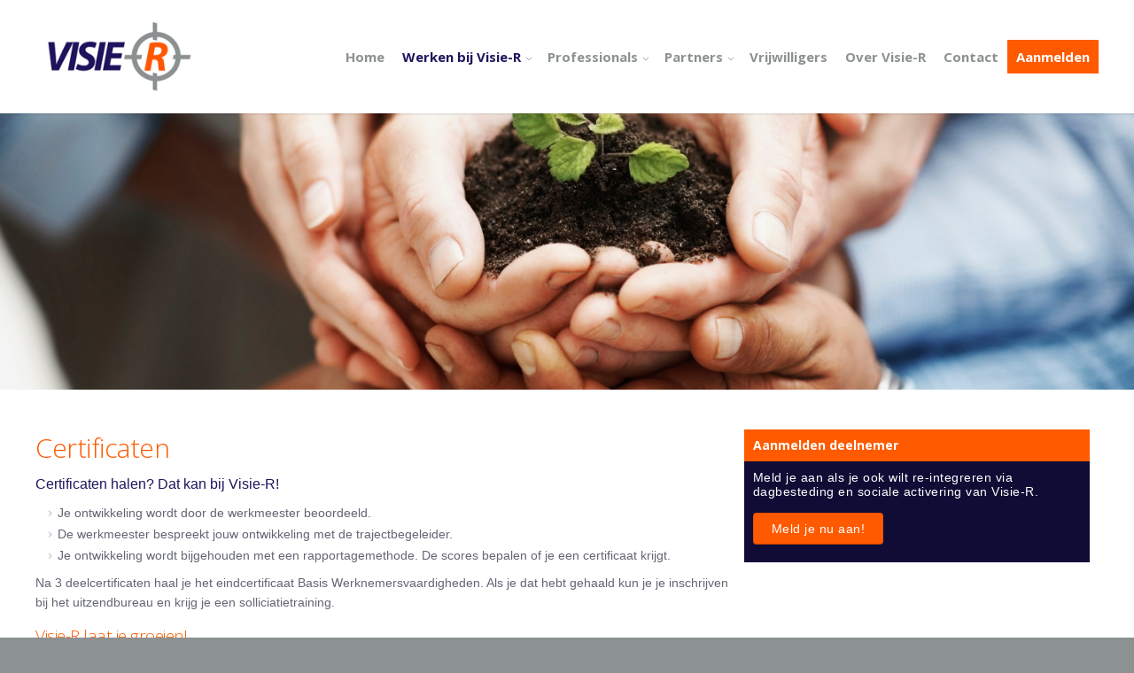

--- FILE ---
content_type: text/html; charset=utf-8
request_url: https://www.visie-r.nl/werken-bij-visie-r/certificaten/?L=
body_size: 4223
content:
<!DOCTYPE html> 
<html lang="en"> 
	<head> 
		<meta charset="utf-8"> 
		<base href="https://www.visie-r.nl/"> 
		<link rel="shortcut icon" href="/fileadmin/templates/2015/images/favicon.ico" type="image/x-icon; charset=binary"> 
		<link rel="icon" href="/fileadmin/templates/2015/images/favicon.ico" type="image/x-icon; charset=binary"> 
		<meta name="viewport" content="width=device-width, initial-scale=1, maximum-scale=1"> 
		<meta name="HandheldFriendly" content="True"> 
		<meta name="description" content="Stichting Visie-R ontwikkelt en begeleidt werkervaringsprojecten voor mensen die uit het arbeidsproces zijn geraakt. Bijv. door langdurig werkloos, blijf-van-mijn-lijf huis, verslaving, taakstraf of gevangenis."> 
		<meta name="keywords" content="dagbesteding, activering, werkervaringstrajecten, WMO,werkprojecten, Klusteams, meegroeien, ANBI, groenteams, certificatie, Wijkteams, Participatieladder, Uitzendbureau, Aanmelden, Onkruidbestrijding, Minibiebs, Werkopdrachten, fiestsen herstel, opleiding, re-intregratie, leslie, Riethoven"> 
		<link rel="stylesheet" type="text/css" href="typo3temp/compressor/stylesheet_8b9c2e8d89-2595c2f9df69a5d8f6f449aa98e2dff6.css?1503411406" media="all"> 
		<link rel="stylesheet" type="text/css" href="/fileadmin/templates/2015/css/ivory.css" media="all"> 
		<link rel="stylesheet" type="text/css" href="/fileadmin/templates/2015/css/superfish.css" media="screen"> 
		<link rel="stylesheet" type="text/css" href="/fileadmin/templates/2015/css/pe-icon-7-stroke.css"> 
		<link rel="stylesheet" type="text/css" href="/fileadmin/templates/2015/css/helper.css"> 
		<link rel="stylesheet" type="text/css" href="/fileadmin/templates/2015/css/flexslider.css" media="all"> 
		<link rel="stylesheet" type="text/css" href="/fileadmin/templates/2015/css/easy-responsive-tabs.css"> 
		<link rel="stylesheet" type="text/css" href="/fileadmin/templates/2015/css/visier2015.css" media="all"> 
		<link rel='stylesheet' type='text/css' href='https://fonts.googleapis.com/css?family=Open+Sans:300,400,700'>
		<title>Dagbesteding &amp; sociale activering Stichting Visie-R - Werken bij Visie-R / Certificaten / ontwikkelen en begeleiden reïntegratie werkervaringsprojecten</title>
		<script type="text/javascript" src="https://ajax.googleapis.com/ajax/libs/jquery/1/jquery.js"></script>
		<script type="text/javascript"> window.jQuery || document.write('<script src="/fileadmin/templates/2015/scripts/jquery-1.9.1.min.js" type="text/javascript">\x3C/script>')</script>
		<script type="text/javascript">
  (function(i,s,o,g,r,a,m){i['GoogleAnalyticsObject']=r;i[r]=i[r]||function(){
  (i[r].q=i[r].q||[]).push(arguments)},i[r].l=1*new Date();a=s.createElement(o),
  m=s.getElementsByTagName(o)[0];a.async=1;a.src=g;m.parentNode.insertBefore(a,m)
  })(window,document,'script','https://www.google-analytics.com/analytics.js','ga');

  ga('create', 'UA-783456-25', 'auto');
  ga('send', 'pageview');
</script>
		</head>
	<body data-responsive="1" class="inside"> 
		<div id="mobile-contact"></div>
		<div id="header-space"></div>
		<div id="header-outer" data-header-resize="1" data-padding="25" data-logo-height="78" data-using-logo="1" data-using-secondary="0" data-full-width="false"> 
			<header id="top"> 
				<div class="grid"> 
					<div class="row"> 
						<div class="c2 first"><a href="/" title="Stichting Visie-R" id="logo"> <img class="default-logo" alt="Stichting Visie-r logo" src="/fileadmin/templates/2015/images/visie-r_logo.jpg" /> <img class="retina-logo" alt="Stichting Visie-r Retina logo" src="/fileadmin/templates/2015/images/visie-r_logo_retina.jpg" /></a></div>
						<div class="c10 last"> <a href="werken-bij-visie-r/certificaten/#" id="toggle-nav"><i class="pe-7s-menu"></i></a> 
							<nav>
								<ul class="menu">
									<li><a href="/" title="Home">Home</a></li>
									<li class="sub act"><a href="werken-bij-visie-r/">Werken bij Visie-R<span class="sub-arrow"><i class="pe-7s-angle-down"></i></span></a>
										<ul class="sub-menu">
											<li><a href="werken-bij-visie-r/leren-werken/" title="Leren &amp; werken">Leren &amp; werken</a></li>
											<li><a href="werken-bij-visie-r/begeleiding/" title="Begeleiding">Begeleiding</a></li>
											<li><a href="werken-bij-visie-r/voorwaarden/" title="Voorwaarden">Voorwaarden</a></li>
											<li><a href="werken-bij-visie-r/werkwijze/" title="Werkwijze">Werkwijze</a></li>
											<li><a href="werken-bij-visie-r/certificaten/" title="Certificaten">Certificaten</a></li>
											<li><a href="werken-bij-visie-r/werkplaatsen/" title="Werkplaatsen">Werkplaatsen</a></li>
										</ul>
									</li>
									<li class="sub"><a href="professionals/">Professionals<span class="sub-arrow"><i class="pe-7s-angle-down"></i></span></a>
										<ul class="sub-menu">
											<li><a href="professionals/" title="Begeleiding">Begeleiding</a></li>
											<li><a href="professionals/werkwijze/" title="Werkwijze">Werkwijze</a></li>
											<li><a href="professionals/certificaten/" title="Certificaten">Certificaten</a></li>
											<li><a href="professionals/rapportages/" title="Rapportages">Rapportages</a></li>
											<li><a href="professionals/werkprojecten/" title="Werkprojecten">Werkprojecten</a></li>
										</ul>
									</li>
									<li class="sub"><a href="partners/">Partners<span class="sub-arrow"><i class="pe-7s-angle-down"></i></span></a>
										<ul class="sub-menu">
											<li><a href="partners/" title="Samenwerkingspartners">Samenwerkingspartners</a></li>
											<li><a href="partners/producten-diensten/" title="Producten &amp; diensten">Producten &amp; diensten</a></li>
											<li><a href="partners/informatie-voor-bedrijven/" title="Informatie voor bedrijven">Informatie voor bedrijven</a></li>
											<li><a href="partners/mvo-social-return/" title="MVO &amp; Social Return">MVO &amp; Social Return</a></li>
										</ul>
									</li>
									<li><a href="vrijwilligers/" title="Vrijwilligers">Vrijwilligers</a></li>
									<li><a href="over-visie-r/" title="Over Visie-R">Over Visie-R</a></li>
									<li><a href="contact/" title="Contact">Contact</a></li>
									<li><a href="werken-bij-visie-r/aanmelden/" title="Aanmelden" class="btn ">Aanmelden</a></li>
								</ul>
							</nav>
							 </div>
						 </div>
					 </div>
				 </header>
			 </div>
		<div id="mobile-menu" style="display: none;">
			<div class="container">
				<ul>
					<li><a href="/" title="Home">Home</a></li>
					<li class="sub act"><a href="werken-bij-visie-r/">Werken bij Visie-R<span class="sub-arrow"><i class="pe-7s-angle-down"></i></span></a>
						<ul class="sub-menu">
							<li><a href="werken-bij-visie-r/leren-werken/" title="Leren &amp; werken">Leren &amp; werken</a></li>
							<li><a href="werken-bij-visie-r/begeleiding/" title="Begeleiding">Begeleiding</a></li>
							<li><a href="werken-bij-visie-r/voorwaarden/" title="Voorwaarden">Voorwaarden</a></li>
							<li><a href="werken-bij-visie-r/werkwijze/" title="Werkwijze">Werkwijze</a></li>
							<li><a href="werken-bij-visie-r/certificaten/" title="Certificaten">Certificaten</a></li>
							<li><a href="werken-bij-visie-r/werkplaatsen/" title="Werkplaatsen">Werkplaatsen</a></li>
						</ul>
					</li>
					<li class="sub"><a href="professionals/">Professionals<span class="sub-arrow"><i class="pe-7s-angle-down"></i></span></a>
						<ul class="sub-menu">
							<li><a href="professionals/" title="Begeleiding">Begeleiding</a></li>
							<li><a href="professionals/werkwijze/" title="Werkwijze">Werkwijze</a></li>
							<li><a href="professionals/certificaten/" title="Certificaten">Certificaten</a></li>
							<li><a href="professionals/rapportages/" title="Rapportages">Rapportages</a></li>
							<li><a href="professionals/werkprojecten/" title="Werkprojecten">Werkprojecten</a></li>
						</ul>
					</li>
					<li class="sub"><a href="partners/">Partners<span class="sub-arrow"><i class="pe-7s-angle-down"></i></span></a>
						<ul class="sub-menu">
							<li><a href="partners/" title="Samenwerkingspartners">Samenwerkingspartners</a></li>
							<li><a href="partners/producten-diensten/" title="Producten &amp; diensten">Producten &amp; diensten</a></li>
							<li><a href="partners/informatie-voor-bedrijven/" title="Informatie voor bedrijven">Informatie voor bedrijven</a></li>
							<li><a href="partners/mvo-social-return/" title="MVO &amp; Social Return">MVO &amp; Social Return</a></li>
						</ul>
					</li>
					<li><a href="vrijwilligers/" title="Vrijwilligers">Vrijwilligers</a></li>
					<li><a href="over-visie-r/" title="Over Visie-R">Over Visie-R</a></li>
					<li><a href="contact/" title="Contact">Contact</a></li>
					<li><a href="werken-bij-visie-r/aanmelden/" title="Aanmelden" class="btn ">Aanmelden</a></li>
				</ul>
			</div>
		</div>
		<div class="header">
			<div class="header-images">
				<div class="page-header" style="background-image: url(fileadmin/templates/2015/images/header-foto.jpg);" ></div>
			</div>
		</div>
		<div class="content"> 
			<div class="content-top"></div>
			<div class="content-middle">
				<div id="c396"> 
					<div class="grid">
						<div id="c397"> 
							<div class="row"> 
								<div class="c8 first">
									<div id="c398">
										<h1 class="csc-firstHeader">Certificaten</h1>
										<h5>Certificaten halen? Dat kan bij Visie-R! </h5>
										<ul>
											<li>Je ontwikkeling wordt door de werkmeester beoordeeld.</li>
											<li>De werkmeester bespreekt jouw ontwikkeling met de trajectbegeleider.</li>
											<li>Je ontwikkeling wordt bijgehouden met een rapportagemethode. De scores bepalen of je een certificaat krijgt.</li>
										</ul>
										<p>Na 3 deelcertificaten haal je het eindcertificaat Basis&nbsp;Werknemersvaardigheden. Als je dat hebt gehaald kun je je inschrijven bij het uitzendbureau en krijg je een solliciatietraining.</p>
									</div>
									<div id="c399">
										<h3>Visie-R laat je groeien!</h3>
										<p>Om certificaten te kunnen halen werk je aan je persoonlijke groei en ontwikkeling:</p>
										<ol>
											<li>algemene vaardigheden zoals nauwkeurigheid, tempo, werkritme en omgang met materialen</li>
											<li>een gezonde arbeidshouding zoals het tonen van initiatief, inzet en discipline</li>
											<li>minstens 4 dagen (x 6 uur) actief deelnemen aan de werkzaamheden gedurende een langere periode</li>
											<li>sociale arbeidsvaardigheden zoals:</li>
											<ul>
												<li>een goede omgang</li>
												<li>samenwerking met collega’s</li>
												<li>het accepteren van leiding</li>
												<li>zelfstandig werken en concentratie</li>
											</ul>
										</ol>
									</div>
								</div>
								<div class="c4 last">
									<div id="c377">
										<h2 class="csc-firstHeader squared">Aanmelden deelnemer</h2>
										<div class="info-bg"></div>
										<div class="info">
											<blockquote>
												<p>Meld je aan als je ook wilt re-integreren via dagbesteding en sociale activering van Visie-R.<br /><br /><a href="werken-bij-visie-r/aanmelden/" class="mail">Meld je nu aan!</a></p>
											</blockquote>
										</div>
									</div>
								</div>
								 </div>
							 </div>
					</div>
					 </div>
			</div>
			<div class="content-bottom"></div>
			 </div>
		<div id="call-to-action">
			<div class="grid call-to-action"> 
				<div class="triangle"></div>
				 <span>Kunnen we wat voor je betekenen? Bel ons op <a href="tel:00310252422427" title="call +31(0)0252 422 427" style="color:#fff!important;">0252 422 427</a> of stuur een <a href="https://www.visie-r.nl/contact" class="pe-7s-mail" ></a> <br />Of wil je op de hoogte blijven? Meld je aan voor onze <a href="http://eepurl.com/dw-SKP" target="_blank" class="link-blue">nieuwsbrief</a>.</span> </div>
		</div>
		<div class="bottom">
			<div class="grid">
				<div class="triangle"></div>
				<div class="row">
					<div class="c3 first">
						<h4 class="csc-firstHeader">Navigatie</h4>
						<ul class="csc-menu csc-menu-def">
							<li><a href="werken-bij-visie-r/" title="Werken bij Visie-R">Werken bij Visie-R</a></li>
							<li><a href="professionals/" title="Professionals">Professionals</a></li>
							<li><a href="partners/" title="Partners">Partners</a></li>
							<li><a href="over-visie-r/" title="Over Visie-R">Over Visie-R</a></li>
							<li><a href="contact/" title="Contact">Contact</a></li>
						</ul>
					</div>
					<div class="c3">
						<h4 class="csc-firstHeader squared">Kernwoorden</h4>
						<div class="tagcloud">
							<ul>
								<li><a href="werken-bij-visie-r/werkplaatsen/">dagbesteding</a></li>
								<li><a href="werken-bij-visie-r/leren-werken/">activering</a></li>
								<li><a href="professionals/">werkervaringstrajecten</a></li>
								<li><a href="werken-bij-visie-r/leren-werken/">WMO</a></li>
								<li><a href="professionals/werkprojecten/">werkprojecten</a></li>
								<li><a href="werken-bij-visie-r/werkplaatsen/">Klusteams</a></li>
								<li><a href="werken-bij-visie-r/werkwijze/">meegroeien</a></li>
								<li><a href="partners/mvo-social-return/">ANBI</a></li>
								<li><a href="werken-bij-visie-r/werkplaatsen/">groenteams</a></li>
								<li><a href="werken-bij-visie-r/certificaten/">certificatie</a></li>
								<li><a href="professionals/werkprojecten/">Wijkteams</a></li>
								<li><a href="professionals/">Participatieladder</a></li>
								<li><a href="werken-bij-visie-r/aanmelden/">Aanmelden</a></li>
								<li><a href="partners/producten-diensten/">Onkruidbestrijding</a></li>
								<li><a href="werken-bij-visie-r/werkplaatsen/">Minibiebs</a></li>
								<li><a href="partners/informatie-voor-bedrijven/">Werkopdrachten</a></li>
							</ul>
						</div>
					</div>
					<div class="c3">
						<div class="privacy">
							<div id="c385">
								<h4 class="csc-firstHeader">Over Stichting Visie-R</h4>
								<p>Stichting Visie-R ontwikkelt en begeleidt werkervaringsprojecten en arbeidsmatige dagbesteding voor haar deelnemers. Door onze persoonlijke aanpak en directe samenwerking met zorg- en gemeentelijke partners (WMO) vinden wij voor iedereen een passend traject.</p>
								<ul>
									<li><a href="fileadmin/user_upload/documenten/V.09.2023_Privacyverklaring_Stichting_Visie-R_Versie_09__13-02-2023.pdf" target="_blank">Privacyreglement</a></li>
									<li><a href="fileadmin/user_upload/documenten/V.08.2023_Klachten_regelement_Versie_10__17-02-2023.pdf" target="_blank">Klachtenreglement</a></li>
								</ul>
							</div>
						</div>
					</div>
					<div class="c3 last">
						<div id="c386">
							<h4 class="csc-firstHeader">Contact</h4>
							<p><span class="detail">T:</span> 0252 –&nbsp;422427<br /><span class="detail">E:</span> <a href="javascript:linkTo_UnCryptMailto('nbjmup+jogpAwjtjf.s/om');">info@visie-r.nl</a><br /><span class="detail">A:</span> Haven 16a, 2161 HK&nbsp; Lisse</p>
						</div>
					</div>
				</div>
			</div>
		</div>
		<div class="footer">
			<div class="grid"> 
				<div class="c6 first"> 
					<p>&copy;&nbsp;2026&nbsp; <a href="https://www.visie-r.nl">Stichting Visie-R</a>. Alle rechten voorbehouden.</p>
					 </div>
				<div class="c6 last" style="float:right;"> 
					<p style="text-align:right;">An <a href="http://www.idar.nl" title="Idar Creative website" target="_blank">Idar Creative</a> Design</p>
					 </div>
				 </div>
		</div>
		<script type="text/javascript" src="https://code.jquery.com/jquery-migrate-1.2.1.js"></script>
		<script type="text/javascript" src="/fileadmin/templates/2015/scripts/jquery-ui-1.10.4.custom.min.js"></script>
		<script type="text/javascript" src="/fileadmin/templates/2015/scripts/superfish.js"></script>
		<script type="text/javascript" src="/fileadmin/templates/2015/scripts/jquery.flexslider-min.js"></script>
		<script type="text/javascript" src="/fileadmin/templates/2015/scripts/init.js"></script>
		<script type="text/javascript">
(function() {
  $(document).ready(function() {
    $(window).resize(function() {
       $('#header-outer #logo img').removeAttr("style");
        $("#header-outer #logo img").each(function() {
          var iHeight = $(this).outerHeight() ;
          if (iHeight > 45){ $('ul.menu > li > a').css("line-height", iHeight+ "px"); }
        });
      //  $('#c377').css("height",$('#c378').height() + 'px');
    }).resize();
});
}());
</script>
		</body>
	 </html>
<!-- Cached page generated 01-02-26 12:21. Expires 02-02-26 12:21 -->
<!-- Parsetime: 0ms -->

--- FILE ---
content_type: text/css; charset=utf-8
request_url: https://www.visie-r.nl/typo3temp/compressor/stylesheet_8b9c2e8d89-2595c2f9df69a5d8f6f449aa98e2dff6.css?1503411406
body_size: -234
content:
.tx-felogin-pi1 label{display:block}


--- FILE ---
content_type: text/css; charset=utf-8
request_url: https://www.visie-r.nl/fileadmin/templates/2015/css/easy-responsive-tabs.css
body_size: 588
content:

ul.resp-tabs-list, ul.resp-tabs-list p {
    margin: 0px;
    padding: 0px;
}

.resp-tabs-list li {
    border-top:solid 4px #fff;
    background-color:#fafafa;
    font-weight: 600;
    font-size: 13px;
    display: inline-block;
    padding: 12px 15px 13px;
    margin: 0 2px;
    list-style: none;
    cursor: pointer;
    float: left;
}
.resp-tabs-list li:first-child { margin-left:0px;}

.resp-tabs-container {
    padding: 0px;
    background-color: #fff;
    clear: left;
}

h2.resp-accordion {
    cursor: pointer;
    padding: 5px;
    display: none;
}

.resp-tab-content {
    display: none;
    padding: 15px;
}

li.resp-tab-active {
    border: 1px solid #dadada;
    border-top:solid 4px #A6CE38;
    background-color:#fff;
    border-bottom: none;
    margin-bottom: -1px !important;
    padding: 12px 14px 14px 14px !important;
}

.resp-tab-active {
    border-bottom: none;
    background-color: #fff;
}

.resp-content-active, .resp-accordion-active {
    display: block;
}

.resp-tab-content {
    border: 1px solid #dadada;
}

h2.resp-accordion {
    border: 1px solid #dadada;
    border-top: 0px solid #dadada;
    margin: 0px;
    padding: 10px 15px;
}

h2.resp-tab-active {
    border-bottom: 0px solid #dadada !important;
    margin-bottom: 0px !important;
    padding: 10px 15px !important;
}

h2.resp-tab-title:last-child {
    border-bottom: 12px solid #dadada !important;
    background: #A6CE38;
}
/*-----------Vertical tabs-----------*/
.resp-vtabs ul.resp-tabs-list {
    float: left;
    width: 30%;
}

.resp-vtabs .resp-tabs-list li {
    display: block;
    padding: 15px 15px !important;
    margin: 0;
    cursor: pointer;
    float: none;
}

.resp-vtabs .resp-tabs-container {
    padding: 0px;
    background-color: #fff;
    border: 1px solid #dadada;
    float: left;
    width: 68%;
    min-height: 250px;
    border-radius: 4px;
    clear: none;
}

.resp-vtabs .resp-tab-content {
    border: none;
}

.resp-vtabs li.resp-tab-active {
    border: 1px solid #dadada;
    border-right: none;
    background-color: #fff;
    position: relative;
    z-index: 1;
    margin-right: -1px !important;
    padding: 14px 15px 15px 14px !important;
}

.resp-arrow {
    width: 0;
    height: 0;
    float: right;
    margin-top:5px;
    border-left: 6px solid transparent;
    border-right: 6px solid transparent;
    border-top: 12px solid #dadada;
}

h2.resp-tab-active span.resp-arrow {
    border: none;
    border-left: 6px solid transparent;
    border-right: 6px solid transparent;
    border-bottom: 12px solid #808080;
}

/*-----------Accordion styles-----------*/
h2.resp-tab-active {
	 color:#2a2d33; 
    background: #dadada !important;
}
.resp-easy-accordion  h2.resp-accordion {
        display: block;
}
.resp-easy-accordion .resp-tab-content {
    border: 1px solid #dadada;
}

.resp-easy-accordion .resp-tab-content:last-child {
    border-bottom: 1px solid #dadada !important;
}

.resp-jfit {
    width: 100%;
    margin: 0px;
}

.resp-tab-content-active {
    display: block;
}

h2.resp-accordion:first-child {
    border-top: 1px solid #dadada !important;
}

/*Here your can change the breakpoint to set the accordion, when screen resolution changed*/
@media only screen and (max-width: 768px) {
    ul.resp-tabs-list {
        display: none;
    }

    h2.resp-accordion {
        display: block;
    }

    .resp-vtabs .resp-tab-content {
        border: 1px solid #dadada;
    }

    .resp-vtabs .resp-tabs-container {
        border: none;
        float: none;
        width: 100%;
        min-height: initial;
        clear: none;
    }
    .resp-accordion-closed {
        display:none !important;
    }
    .resp-vtabs .resp-tab-content:last-child {
        border-bottom: 1px solid #dadada !important;
    }
}


--- FILE ---
content_type: text/css; charset=utf-8
request_url: https://www.visie-r.nl/fileadmin/templates/2015/css/visier2015.css
body_size: 5331
content:

/* Created by Idar Creative */
* {margin:0;padding:0;}

body {max-width:100%; background: #8c9192; color: #636573; font-family: 'Open Sans', 'Helvetica', Helvetica, Arial, Verdana, sans-serif; font-weight:300;}
body { font-size:14px;  -webkit-font-smoothing: antialiased; line-height: 22px;}

:focus {  outline: 0;}

article,aside,details,figcaption,figure,
footer,header,hgroup,menu,nav,section { display:block;}

h1,h2, h3, h4, h5 {margin-top:0px;  font-weight: normal;letter-spacing: -0.5px; -webkit-font-smoothing: antialiased;}
h1, h2, h3 {color:#ff5a00; font-family: 'Open Sans', 'Helvetica', Helvetica, Arial, Verdana, sans-serif; font-weight:300;}
h4, h5 {color: #1d165d;font-weight:normal;}
h1 { font-size: 30px; line-height: 42px; margin-bottom: 7px; }
h2 { font-size: 22px; line-height: 36px; margin-bottom: 10px;}
h3 { font-size: 19px; line-height: 34px; margin-bottom: 7px; }
h4 { font-size: 16px; line-height: 30px; margin-bottom: 7px; letter-spacing: normal;}
h5 { font-size: 16px; line-height: 26px; margin-bottom: 7px; letter-spacing:normal;}
h5 small {font-size:12px; font-weight: bold; margin-bottom:0px; font-weight:700;}
h6 { font-size: 14px; line-height: 24px; margin-bottom: 7px;}
h2.squared {margin-bottom:0px; font-size:14px; color:#fff; background-color:#ff5a00;padding-left:10px;font-weight:600;letter-spacing: normal;}
h3.squared {margin-bottom:0px; font-size:13px; color:#fff; background-color:#ff5a00;padding-left:10px;font-weight:600;letter-spacing: normal;}
h1 + h4, h2 + h4 { margin-top:-7px;}
h1.csc-header-alignment-center + h4 {text-align:center;}

a {color: #ff5a00;  text-decoration: none;  transition: color 0.2s linear;  -moz-transition: color 0.2s linear;  -webkit-transition: color 0.2s linear;}
a:hover {color: #1d165d;}
a:focus{outline:none!important;}

a.pdf, .csc-uploads-element-pdf a {
  background: url("../images/pdf.png") no-repeat scroll left center rgba(0, 0, 0, 0);
  display: inline-block;  height: 24px;  line-height: 24px;  padding-left: 30px;  vertical-align: bottom;padding-bottom: 8px;
}
a.pdf span.gray  {color:#dadada;text-transform: uppercase;}
a.download {background:url(../images/download.gif) no-repeat left center; padding-left:20px;padding-bottom:4px;}

em, i {color:#8e8bae;}
strong, b {color: #1d165d; font-weight:normal;}

ul, ol, dl {color: #636573; text-indent:0px;}
ul, ul li {list-style: outside none none;}
.content ul {margin-left:26px;}
.content ol {margin-left:10px;}
.content ul li:before {font-family: "Pe-icon-7-stroke"; font-size:1.2em; line-height:1; display: inline-block; content: '\e684';color:#8c9192; vertical-align: middle;margin-left:-18px;}


img { border:none;outline: none; -webkit-user-select: none;  -khtml-user-select: none;  -moz-user-select: none;  -o-user-select: none;  user-select: none;  }
img, embed, object, video {display: block;height: auto;  max-width: 100%!important;}

p { /* padding-bottom: 10px; */}
p, span , i, em {line-height:22px;}
hr { margin:20px 0; color:#dadada; border-color: #dadada; background:#dadada;}
.pointer {
    cursor: pointer;
}
 
blockquote {line-height: 40px; font-size: 22px;padding-left: 0px;letter-spacing: 0.5px;  margin-bottom: 30px;}
blockquote   {border:none; padding:10px; margin:0; font-weight:normal;background-color:#100C36; color:#ffffff;}
blockquote h3, blockquote h4 { color:#8e8bae; line-height: normal;}
blockquote p {color: #fff; line-height: normal; margin:0; }
blockquote ul {list-style: none; list-style-type: none; } 
blockquote a.mail {color:#fff;background:#ff5a00;}
blockquote a.mail:hover {background:#8c9192;}

#payoff h3  {color:#8c9192; font-size: 1em;  line-height: normal; margin:auto 0;}

table td p { padding:0; margin:0; line-height:normal;}

.no-margin {margin:0!important;}
.no-padding {padding:0!important;}
.no-border {border:none; box-shadow:none;}
.no-border th, .no-border td {border:none; padding:0;}

#header-outer {  width: 100%;  top: 0px;  left: 0px;  position: fixed;  overflow: visible!important;  padding:25px 0px;  background-color:#fff;
  z-index: 9998;  box-shadow: 0 0 3px 0 rgba(0, 0, 0, 0.22);  -moz-box-shadow: 0 0 3px 0 rgba(0, 0, 0, 0.22);  -webkit-box-shadow: 0 0 3px 0 rgba(0, 0, 0, 0.22);}

 header#top #logo .retina-logo { display: none!important; }

/* retina logo */
@media only screen and (-moz-min-device-pixel-ratio: 1.5),
only screen and (-o-min-device-pixel-ratio: 3/2),
only screen and (-webkit-min-device-pixel-ratio: 1.5),
only screen and (min-device-pixel-ratio: 1.5),
only screen and (min-resolution: 144dpi) {
   header#top #logo .retina-logo { display: block!important; }
   header#top #logo .default-logo { display: none!important; }
}

ul.menu { float:right; overflow: visible!important; transition: padding 0.8s ease;}
ul.menu, ul.menu * { list-style: outside none none; margin: 0; padding: 0; z-index: 10;}
ul.menu > li {float: left; position: relative;}
ul.menu a {display: block;position: relative;}
ul.menu > li > a {padding: 0px 10px 0px 10px;
  display: block; color: #8c9192;font-size: 15px; line-height:78px; font-family: 'Open Sans', 'Helvetica', Helvetica, Arial, Verdana, sans-serif; font-weight:600;
  -webkit-transition: color 0.1s linear;    -moz-transition: color 0.1s linear;    -o-transition: color 0.1s linear;    transition: color 0.1s linear;}

ul.menu li a:hover, ul.menu li.act a, ul.menu li:hover > a {color: #1d165d;}
ul.menu {line-height: 1;}
ul.menu li:hover { visibility: inherit;}
ul.menu li {float: left; position: relative;}
ul.menu li:hover ul, .ul.menu li.hover ul {left: 0; z-index: 99;}

.sub-arrow   {display: inline-block; height:10px; left:0px;  position: relative; width: 10px;}
.sub-arrow i {font-size:1.2em; line-height:inherit;vertical-align: middle;}

ul.menu ul {position: absolute; width: 16em;  /* top: -999em;*/  top:78px; display:none;}
ul.menu li ul, ul.menu li li ul {box-shadow: 0 2px 2px rgba(0, 0, 0, 0.2);}
ul.menu ul li, ul.menu ul li li {font-size: 12px; width: 100%;}

ul.menu ul li a { border-bottom: 1px solid rgba(255, 255, 255, 0.08); margin: 0; padding: 14px;}
ul.menu li ul li a { background-color:#100C36; color:#8e8bae;font-size: 12px;letter-spacing: 0;line-height: 13px;transition: none 0s ease 0s ;}
ul.menu ul li a { border-bottom: 1px solid rgba(255, 255, 255, 0.08); margin: 0; padding: 14px;
}
ul.menu li.act ul li a { color:#8e8bae;}
ul.menu li ul li a:hover , ul.menu li.act ul li a:hover , ul.menu ul li a:hover {color:#fff; background-color:#1d165d;} 


header#top #toggle-nav {position:absolute;right:0px; display:none; color:#636573;}
header#top #toggle-nav i {font-size:3em;height: 45px;line-height: 45px;}

#mobile-menu {position: relative;top: 0px;display: none; background-color:#100C36;padding: 0px;z-index: 1000;}
#mobile-menu .container { margin: 0 auto; position: relative;}
#mobile-menu ol, #mobile-menu ul {list-style: none; margin:0; padding:0;}
#mobile-menu .container > ul > li:first-child {padding-top: 10px;}
#mobile-menu ul li a {border-bottom: 1px dotted rgba(255, 255, 255, 0.2);color: rgba(255, 255, 255, 0.6);font-size: 12px;
display: block;position: relative; padding: 16px 0 !important;}

#mobile-menu ul li a:hover, #mobile-menu ul li a:hover [class^="icon-"], 
#mobile-menu li.open > a, #mobile-menu ul li.cur > a, #mobile-menu ul li.anc > a {color: #fff;}
#mobile-menu ul li ul {display: none;margin-left: 20px;}

#mobile-menu a > .sub-arrow { display: inline-block; right: 0px!important; position: absolute; padding: 16px; 
     left: auto!important; top: 0px!important; height: auto; width: auto;} 

.header {height: inherit; position: relative; top: 0; width: 100% !important; z-index: 1;}
.header-images { height:500px; background: url("../images/loading.gif") no-repeat scroll center center #1d165d;overflow: hidden;
    position: fixed; width: 100% !important;  z-index: 1;}
    
.inside .header-images {height:375px;}    
.page-header {width:100%; height:100%; display:block; /* background-attachment: fixed; */
 background-repeat: no-repeat; background-position: center center;background-size: cover;}    

.flexslider { border:none; }
.flexslider .slides > li {position: relative; height: 100%; left: 0; top: 0; width: 100%; }
.flexslider .slides > li > div.flex-item {height:500px; background-color: #100C36; background-position: center center; background-repeat: no-repeat;
background-size: cover !important; width: 100%;  z-index: 100; top: 0 !important; }

.flexslider .flex-item-text {position: absolute; text-align: center; top: 225px; width:100%; }
.flexslider .flex-item-text h2 { color: #fff; display: block;  font-size: 54px; line-height: normal;  margin: 0 auto;  padding: 0;  position: relative;  text-align: center;  
  text-shadow: 0 0 8px rgba(0, 0, 0, 0.3);  text-transform: uppercase;}
.flexslider .flex-item-text  p { color: #fff;  font-family: 'Open Sans', 'Helvetica', Helvetica, Arial, Verdana, sans-serif; font-weight:400;
              font-size: 20px;  margin: 1px auto;  position: relative;  text-align: center;  text-shadow: 0 0 8px rgba(0, 0, 0, 0.7);}
.flex-active-slide .flex-item-text {-webkit-animation:fadeIn;-moz-animation:fadeIn;-o-animation:fadeIn;animation:fadeIn;-webkit-animation-duration: 4s;-moz-animation-duration: 4s; -o-animation-duration: 4s;animation-duration: 4s;}

.flex-direction-nav a  { text-decoration:none; display: block; width:40px; height:100px; margin: 0; position: absolute; 
   top:225px; z-index: 10; overflow: hidden; opacity: 0.3; cursor: pointer; color: rgba(255,255,255,0.8);
   text-shadow: 1px 1px 0 rgba(0,0,0,0.2); -webkit-transition: all .3s ease; -moz-transition: all .3s ease; transition: all .3s ease; }
   
.flex-direction-nav .flex-prev { left:10px; }
.flex-direction-nav .flex-next { right:10px; text-align: right; }
.flex-control-nav {width: 100%; position: absolute; top:450px; bottom:0;text-align: center;}
.flex-control-paging li a {background: #fff;}
.flex-control-paging li a:hover { background: none repeat scroll 0 0 #ff5a00;}
.flex-control-paging li a.flex-active { background: none repeat scroll 0 0 #ff5a00; cursor: default;}

.content { margin-top: 500px;  background: none repeat scroll 0 0 #fff; padding-top:45px; padding-bottom:30px;position: relative;z-index: 100;}
.inside > .content {margin-top:375px; }
.content .row {padding-bottom:30px;}

.content-middle .c4 {padding-left:0px;}
.content-middle .c4.last {padding-right:10px;}
.content-middle .csc-textpic {position: relative; width: 100%;}

.content-middle .c4 .csc-textpic-text .info-bg {background-color: #ff5a00; height: 100%;  left: 0;  opacity:0; position: absolute;  top: 0; width: 100%;}
.content-middle .c4.last .info-bg {background-color: #100C36; }
.content-middle .c4 .csc-textpic-text .info { background-color:transparent; color: #fff; left: 0; opacity:0; position: absolute;  top:0; width: 100%; height: 100%;}
#c377 {background:#100C36;}

.content-middle .c4 .csc-textpic-text .info p {padding:10px; height: 100%; margin-bottom:0px;}
.content-middle .c4 .csc-textpic-text .info a {color:#fff; display:block; width: 100%; height: 100%;}

.bottom  { background:#100C36; position: relative; z-index: 10;}
.triangle { border-left: 10px solid transparent;  border-right: 10px solid transparent;  border-top: 10px solid #fff;  height: 10px;  left: 440px; 
   margin: -42px auto 33px;  width:10px;}
   
#call-to-action { background-color: #ff5a00; font-size:22px; position: relative;  text-align: center;  vertical-align: bottom;  z-index: 10;}
#call-to-action .grid {padding: 42px 0 36px !important;}
#call-to-action .triangle { }
#call-to-action span { display: inline-block;  letter-spacing:-0.5px; color:#fff !important; /* line-height:66px;*/ font-family: 'Open Sans', 'Helvetica', Helvetica, Arial, Verdana, sans-serif; font-weight:600;}
#call-to-action a.pe-7s-mail {color:#fff; font-size:66px; line-height:66px; vertical-align: middle;}
#call-to-action a.link-blue {color: #1d165d;}
#call-to-action a.link-blue:hover {color:#8c9192;}

.bottom .grid {padding: 42px 0 36px !important;}
.bottom .triangle {border-top: 10px solid #ff5a00;}
.bottom  h4 {color:#ff5a00;font-family: 'Open Sans', 'Helvetica', Helvetica, Arial, Verdana, sans-serif; font-weight:600; font-size: 12px; letter-spacing: 2px; margin-bottom: 20px; text-transform: uppercase;} 
.bottom  a, .bottom  p {font-size:12px; line-height:23px;}
.bottom a {color: #8e8bae;}
.bottom a:hover {color:#ff5a00;}
.bottom  p  {color:#dadada;}
.bottom ul li a {display:block; padding:6px 0; border-bottom: 1px dotted rgba(255, 255, 255, 0.2);}
.bottom ul.csc-menu {margin-bottom:0;}
.bottom ul.csc-menu li a {font-weight:bold; border:none!important ; }
.bottom ul.csc-menu  li:first-child > a { padding-top: 0 !important;}

.tagcloud ul li a { background-color: #0D0A2B; border-radius: 2px; color:#8e8bae; cursor: pointer;   display: inline-block;  float: left; font-size: 8pt !important;
    line-height: 22px; margin: 3px 3px 0 0;  padding: 5px 7px; position: relative; text-transform: capitalize;  transition: all 0.2s linear 0s; border:none!important ; }
.tagcloud ul li a:hover {background-color: #ff5a00; color:#fff;}

.privacy ul li {float:left; width:45%;}
.privacy ul li:first-child {margin-right:5px;}

.bottom span.detail {width:12px; display:inline-block; color:#8e8bae; font-weight:bold;}
.bottom .blog ul li a:before {font-family: "Pe-icon-7-stroke"; font-size:1.2em; line-height:1; display: inline-block; content: '\e684';color:#8c9192; vertical-align: middle;}

.footer {position: relative; z-index: 10;}   
.footer .grid {padding:20px 0 !important;}
.footer p {font-size:90%;color:#fff; font-weight:600; font-family: 'Open Sans', 'Helvetica', Helvetica, Arial, Verdana, sans-serif;}
.footer a {color: #100C36;}

 /* aside table {border-style:none; border-width:0; box-shadow: 0px 0px 0px #fff;} */
aside table td, .adres th {border:none; padding:5px;}
aside table td:first-child {font-weight: bold; background-color:#dadada;}

.small td {font-size:0.8em; line-height: 1.4;}

#c417 table {border-style:none; border-width:0; box-shadow: 0px 0px 0px #fff;}
#c417 table td, .adres th {border:none;}

/* -----   Formulier ------- */
.hform ol  li { list-style: none inside none; clear:both; }
.csc-form-element-textblock {color: #ff5a00; font-size: 95%; font-weight: bold; margin-bottom:15px;}
div.csc-mailform label em, .csc-mailform legend em { display: none;}
div.csc-mailform label strong, .csc-mailform legend strong {color:#cc0000; font-weight:normal; margin-left:5px; font-size:95%;} 
.hform input.error  {border:solid 1px #cc0000;}
.csc-form-element-submit {text-align:right;}
ol li.csc-form-element, form.csc-form-confirmation ol li  {list-style:none;}
ol li.csc-form-element label {float:left; padding-right:1em;}
form.csc-form-confirmation ol li {display:inline;}
li.csc-form-confirmation-false input[type="submit"] {background-color:#808080; border-color:#808080;}


/* ------------ foto's  ----------------- */

div[data-csc-cols='3'] {width:100%;}
div[data-csc-cols='3'] .csc-textpic-imagerow {width:100%; margin:0 auto;} 
div[data-csc-cols='3'] .csc-textpic-imagecolumn {width:33%;float:left;padding:0 10px;}
div[data-csc-cols='3'] .csc-textpic-imagecolumn.csc-textpic-firstcol {padding:0;}
div[data-csc-cols='3'] .csc-textpic-imagecolumn.csc-textpic-lastcol {padding:0;}

#c541 .csc-textpic-image {border:solid 1px #dadada; padding:10px;margin-right:15px; width:185px; height:125px; float:left;
display: table-cell; vertical-align: middle; position:relative; margin-bottom:15px;}
#c541 .csc-textpic-image:hover {border:solid 1px #ff5a00; }
#c541 .csc-textpic-image img {display: block;margin:0 auto; position: absolute; top: 50%; left: 50%; margin-right: -50%; transform: translate(-50%, -50%); max-height:80px; width: auto !important;}
#c541 .csc-textpic-imagerow {margin:0 auto !important;}


#mobile-contact {background:#ff5a00;}
#mobile-contact h2 {font-size:11px; font-weight: 600; margin:0; padding:4px 0;}
#mobile-contact h2 span {color:#1d165d;}
#mobile-contact h2 a {color:#fff; letter-spacing:1px;}
#mobile-contact h2 i {margin-left:5px;font-size:3em; line-height:1; display: inline-block; vertical-align:middle; color:#fff;} 
#mobile-contact h2 i.pe-7s-call {font-size:2.5em;}

/* ------------ Nieuws  ----------------- */
.news-list-item {padding: 0 0 15px 15px;}
.news-list-item:hover {background:#fafafa;}
span.newsdate {color:#dadada;}

.news-single-rightbox, .news-single-imgcaption, .news-latest-date, .news-latest-morelink, .news-latest-category, .news-list-category, .news-list-author, .news-list-imgcaption, .news-list-date, .news-list-browse, .news-amenu-container, .news-catmenu {  font-size:14px;}
.news-single-img {float:left;}

.news-list-browse {margin:15px 0 0 ; padding:15px 0 0 ; border-top:solid 1px #dadada;}
.browseLinksWrap a {padding:3px 8px; /* background:#ff5a00; color:#fff;*/}
.browseLinksWrap a:hover {text-decoration:none;}
.browseLinksWrap .activeLinkWrap {padding:3px 8px;}

div.prevnext-browser, div.news-single-backlink {float:left;width:100%;clear:both; text-align: center;}
span.prev-news {float:left;}
span.next-news {float:right;}

/* ------------- PDF Docs --------*/
ul.csc-uploads li {margin: 0;}
ul.csc-uploads span {display:inline;white-space: nowrap;margin-bottom:0px;}
ul.csc-uploads span.csc-uploads-fileName {display:inline-block; text-decoration: none; width:38%; margin-right:10px; white-space: nowrap;}
.csc-uploads-fileSize{color:#636573;}

/*----------------------------------------------------------------------*/
/*  Responsive 
/*-------------------------------------------------------------------------*/

@media only screen and (max-width:1200px){
 .grid { padding:0 15px;}
 #call-to-action .grid {padding: 42px 15px 36px !important;}
 .bottom .grid {padding: 42px 15px 36px !important;}
 .footer .grid {padding:20px 15px !important;}
 
 .flexslider .flex-item-text h2{font-size:50px;}
 
.header-images { height:450px; }
.inside .header-images {height:325px;}
.inside > .content {margin-top:325px; } 

.flexslider .slides > li > div.flex-item {height:450px;}
.content { margin-top: 450px;}
.flexslider .flex-item-text {top: 175px;}
.flex-direction-nav a  {top:175px;}
.flex-control-nav {top:400px;}

}

@media only screen and (max-width:1024px){
 .flexslider .flex-item-text h2 {font-size:42px;}
 .flexslider .flex-item-text p {font-size:98%;}
 
.header-images { height:400px; }
.inside .header-images {height:300px;}
.inside > .content {margin-top:300px;} 

.flexslider .slides > li > div.flex-item {height:400px;}
.content { margin-top: 400px;}
.content-middle .c4 .csc-textpic-text .info p {font-size:12px;}
.flexslider .flex-item-text {top: 150px;}
.flex-direction-nav a  {top:150px;}
.flex-control-nav {top:350px;}
}
@media only screen and (max-width:960px) {
  ul.menu > li > a { padding: 0px 10px ; font-size: 14px;}
  .flexslider .flex-item-text h2 {font-size:34px;}
  .flexslider .flex-item-text p {font-size:97%;}

.header-images { height:350px; }
.inside .header-images {height:275px;}
.inside > .content {margin-top:275px;} 

.flexslider .slides > li > div.flex-item {height:350px;}
.content { margin-top: 350px;}
.content-middle .c4 .csc-textpic-text .info {top:0; }
.flexslider .flex-item-text {top: 125px;}
.flex-direction-nav a  {top:125px;}
.flex-control-nav {top:300px;} 
}

@media only screen and (max-width:850px) {
  ul.menu > li > a { padding: 0px 7px ; font-size: 13px;}
  
.header-images { height:325px; }
.inside .header-images {height:200px;}
.inside > .content {margin-top:200px;} 
.flexslider .slides > li > div.flex-item {height:325px;}
.content { margin-top: 325px;}
.flexslider .flex-item-text {top: 100px;}
.flex-direction-nav a  {top:100px;}
.flex-control-nav {top:275px;}  
}

 /* iPad landscape fixes */
@media only screen and (min-device-width: 481px) and (max-device-width: 1025px) and (orientation:landscape) {
   .header-images {position:relative!important; }
   .content {margin-top:0!important;}
  }

/* Media query for iPad and tablets */
@media handheld, only screen and (max-width: 768px), only screen and (max-device-width: 768px) and (orientation:portrait){
  .c1, .c2, .c3, .c4, .c5, .c6, .c7, .c8, .c9, .c10, .c11, .c12, .c1-5, .c1-8 {margin-bottom: 15px;}
  .header-images {top:0; position: relative; }
  .content, .inside > .content {margin-top:0;}

  .header-images { height:300px; }
  .page-header { background-attachment: scroll; }    
  .content-middle .c4 .csc-textpic-text .info p {font-size:14px;}
  .flexslider .slides > li > div.flex-item {height:300px;}
  .flexslider .flex-item-text {top: 100px; display:none;}
  .flex-direction-nav a  {top:100px;}
  .flex-control-nav {top:275px;}  

  #header-outer {position: relative!important;}
  header#top #logo .retina-logo {display:block!important;}
  header#top #logo .default-logo {display:none!important;}
  header#top #logo img { height:45px!important; position:relative;}

  #header-outer {position: relative!important; padding: 10px 0 !important; /* height: 52px!important;  */    }
  #header-outer #logo {  /* top: 6px!important; left: 6px!important;*/  }
  #header-space { display: none!important; }
  header#top #toggle-nav { display: block!important; }
  header#top nav {display:none!important;}
  
  header#top .c2 {z-index: 1000; width: 85%!important; margin:0; padding:0; }
  header#top .c10 { margin-left: 0px; min-height: 45px; margin: 0px; padding:0;
      width: 100%!important; float: none; z-index: 100; position: relative;}
   
 #mobile-menu .container { max-width: 600px!important;}
  blockquote, #call-to-action span {text-align:center;}
 
 .bottom ul.csc-menu li {float:left; display:block;width:50%;}
 .bottom ul.csc-menu  li:first-child > a { padding: 5px 0!important;} 
}

@media only screen and (max-width : 624px) { 
 #mobile-menu .container { max-width: 450px!important;}
 
   .header-images { height:200px; }
  .flexslider .slides > li > div.flex-item {height:200px;}
  .flex-direction-nav a  {top:25px;}
  .flex-control-nav {top:175px;} 
   .footer p  {text-align:center !important;}
}
@media only screen and (max-width :475px) {
 #mobile-menu .container { max-width: 320px!important;}
 #c541 .csc-textpic-imagecolumn {margin-left:25%;}
}
@media only screen and (max-width :345px) { 
 #mobile-menu .container { max-width: 300px!important;}

}  
@media only screen and (max-width : 320px) {  

}

input[type="submit"] { color: #ffffff; background-image: none; background:none; background-color: #ff5a00; border-color: #ff5a00;}
input[type="submit"]:hover, input[type="submit"]:focus, input[type="submit"]:active, input.active[type="submit"]
{ background-image: none;  background:none;   background-color:#8c9192;    border-color: #8c9192;}

.powermail_check_legend {padding-bottom:1em;}

.btn {color:#fff !important;}
.btn::after { content: ""; position: absolute; left: 0; right: 0; top: 20px; bottom: 20px; width: 100%; z-index: -1; background-color: #ff5a00;}
.btn:hover::after {background-color: #8c9192;}
.small-nav .btn::after { top:5px; bottom:5px;}

 #mobile-menu ul li a.btn { padding:16px 10px !important;}
 #mobile-menu ul li a.btn::after  { top:15px;  bottom:15px; }

.btn-slider { padding:5px 10px;color:#fff;background-color: #ff5a00; border-radius:2px; font-size:0.75em;}
.btn-slider:hover{background-color: #8c9192;}



--- FILE ---
content_type: text/plain
request_url: https://www.google-analytics.com/j/collect?v=1&_v=j102&a=142467498&t=pageview&_s=1&dl=https%3A%2F%2Fwww.visie-r.nl%2Fwerken-bij-visie-r%2Fcertificaten%2F%3FL%3D&ul=en-us%40posix&dt=Dagbesteding%20%26%20sociale%20activering%20Stichting%20Visie-R%20-%20Werken%20bij%20Visie-R%20%2F%20Certificaten%20%2F%20ontwikkelen%20en%20begeleiden%20re%C3%AFntegratie%20werkervaringsprojecten&sr=1280x720&vp=1280x720&_u=IEBAAEABAAAAACAAI~&jid=103252265&gjid=1404886203&cid=1330238674.1769956202&tid=UA-783456-25&_gid=304279361.1769956202&_r=1&_slc=1&z=2009301985
body_size: -449
content:
2,cG-SRZFG3F37E

--- FILE ---
content_type: application/javascript; charset=utf-8
request_url: https://www.visie-r.nl/fileadmin/templates/2015/scripts/init.js
body_size: 2071
content:
// typo3 
  // decrypt helper function
function decryptCharcode(n,start,end,offset) {
  n = n + offset;
  if (offset > 0 && n > end) {
    n = start + (n - end - 1);
  } else if (offset < 0 && n < start) {
    n = end - (start - n - 1);
  }
  return String.fromCharCode(n);
}
  // decrypt string
function decryptString(enc,offset) {
  var dec = "";
  var len = enc.length;
  for(var i=0; i < len; i++) {
    var n = enc.charCodeAt(i);
    if (n >= 0x2B && n <= 0x3A) {
      dec += decryptCharcode(n,0x2B,0x3A,offset);  // 0-9 . , - + / :
    } else if (n >= 0x40 && n <= 0x5A) {
      dec += decryptCharcode(n,0x40,0x5A,offset);  // A-Z @
    } else if (n >= 0x61 && n <= 0x7A) {
      dec += decryptCharcode(n,0x61,0x7A,offset);  // a-z
    } else {
      dec += enc.charAt(i);
    }
  }
  return dec;
}
  // decrypt spam-protected emails
function linkTo_UnCryptMailto(s) {
  location.href = decryptString(s,-1);
}

 $(document).ready(function () {
   
  $('.flexslider').flexslider({
    animation: "slide",
    animationLoop: true,
    controlNav: true,
    initDelay: 1000,
    itemMargin: 0,
    //randomize: true,
    start: function(slider){
      // flexslider = slider;
    }
  });
  
  $('.tx-felogin-pi1 form').each(function () {
    //alert('hier!');
     var $form = $(this);
     //alert($form.width());
     // alert($('.tx-powermail .powermail_form.hform'));
     if(($form.width() < 600) ){ $(this).removeClass('hform').addClass('vform');}
     else {$(this).removeClass('vform').addClass('hform');}
    });
  
  if( window.innerWidth > 768){
   $('.content-middle .c4 .csc-textpic').mouseover(function() {
    $(this).find('.csc-textpic-text .info-bg').stop(true,true).animate({'opacity' : '1'},{queue:false, duration:250, easing: 'easeOutCubic'});
    $(this).find('.csc-textpic-text .info').stop(true,true).animate({'opacity' : '1'},{queue:false, duration:100, easing: 'easeOutCubic'});
    })
  .mouseout(function() {
    $(this).find('.csc-textpic-text .info-bg').stop(true,true).animate({'opacity' : '0'},{queue:false, duration:500, easing: 'easeOutCubic'});
    $(this).find('.csc-textpic-text .info').stop(true,true).animate({'opacity' : '0'},{queue:false, duration:200, easing: 'easeOutCubic'});
    });
    
    $('#c377').css("height",$('#c378').height() + 'px');
  }
   
   $(".youtube-preview").each(function () {
  $(this).click(function (c) {
    var b = $(this).parent();
      $(b).html('<iframe width="' + $(this).width() + '" height="' + $(this).height() + '" frameborder="0" allowfullscreen="allowfullscreen" src="' + $(this).attr("data-video") + '"></iframe>');
     })
}); 

  function initSF(){

    $('ul.menu').superfish({
       delay: 700,
       speed: 'fast',
       speedOut:'fast',             
       animation:   {opacity:'show'}
    }); 
  }
  
  var $navLeave;
  
  function addOrRemoveSF(){
    
    if( window.innerWidth < 768 && $('body').attr('data-responsive') == '1'){
      $('body').addClass('mobile');
      $('header#top nav').hide();
    }
    else {
      $('body').removeClass('mobile');
      $('header#top nav').show();
      $('#mobile-menu').hide();
      
      //recalc height of dropdown arrow
      $('.sf-sub-indicator').css('height',$('a.sf-with-ul').height());
    }
  }
  
  addOrRemoveSF();
  initSF();
  
  $(window).resize(addOrRemoveSF);


/***************** Nav ******************/
  
  var logoHeight = parseInt($('#header-outer').attr('data-logo-height'));
  var headerPadding = parseInt($('#header-outer').attr('data-padding'));
  var usingLogoImage = $('#header-outer').attr('data-using-logo');

  
  if( isNaN(headerPadding) || headerPadding.length == 0 ) { headerPadding = 25; }
  if( isNaN(logoHeight) || usingLogoImage.length == 0 ) { usingLogoImage = false; logoHeight = 78;}

  //inital calculations
 //jQuery(window).load(function($) {
  function headerInit() {
    //$('#header-outer #logo img').css({  'height' : logoHeight,});  

    $('#header-outer').css({ 'padding-top' : headerPadding,'padding-bottom':headerPadding });  
   if($('#header-outer #logo img').height() == 0)
   { setTimeout(function() { $('header#top nav > ul > li > a').css({'line-height' : '78px'});},100);}
   else  {setTimeout(function() {$('header#top nav > ul > li > a').css({'line-height' : $('#header-outer #logo img').height() + 'px'});},100);}

    //header space
      $('#header-space').css('height', 65);
  }

  //one last check to make sure the header space is correct (only if the user hasn't scrolled yet)
  $(window).load(function(){
    if($(window).scrollTop() == 0 ) { 
      $('#header-space').css('height', 65);
    }
  });

  //is header resize on scroll enabled?
  var headerResize = $('#header-outer').attr('data-header-resize');
  
//  if( headerResize == 1 ){
    headerInit();
    $(window).bind('scroll',smallNav);
//  } else {
//    headerInit();
//    $(window).bind('scroll',opaqueCheck);
//  }
  
  //if user starts in mobile but resizes to large, don't break the nav
  if($('body').hasClass('mobile')){
    $(window).resize(headerInit);
  }
    

  function smallNav(){
    var $offset = $(window).scrollTop();
    var $windowWidth = $(window).width();
    var shrinkNum = 28;
    
    if($offset > 0 && $windowWidth > 768) {
      $('#header-outer').addClass('small-nav');
      
      
      $('#header-outer #logo img').stop(true,true).animate({
        'height' :  45 + 'px'
      },{queue:false, duration:250, easing: 'easeOutCubic'});  
      
        
      $('#header-outer').stop(true,true).animate({
        'padding-top' :10,
        'padding-bottom' : 10},{queue:false, duration:250, easing: 'easeOutCubic'})
      
    
      $('header#top nav > ul.menu > li > a').stop(true,true).animate({
        'line-height' :  45 + 'px'
      },{queue:false, duration:250, easing: 'easeOutCubic'});
    
    $('header#top nav > ul.menu ul').css({'top':'55px'});   
    
      $(window).unbind('scroll',smallNav);
      $(window).bind('scroll',bigNav);
    }
  }
  
  function bigNav(){
    var $offset = $(window).scrollTop();
    var $windowWidth = $(window).width();
    
    if($offset == 0 && $windowWidth > 768) {
      $('#header-outer').removeClass('small-nav');
      
      /*
      $('#header-outer #logo img').stop(true,true).animate({
        'height': 'auto',        
      },{queue:false, duration:250, easing: 'easeOutCubic'});  
      */
       $('#header-outer #logo img').removeAttr("style");
      
      $('#header-outer').stop(true,true).animate({
        'padding-top' : headerPadding ,'padding-bottom' : headerPadding 
      },{queue:false, duration:250, easing: 'easeOutCubic'});  
      
  
    if($('#header-outer #logo img').height() == 0) {
      $('header#top nav > ul.menu > li > a').stop(true,true).animate({
      'line-height' :  '78px'
      },{queue:false, duration:250, easing: 'easeOutCubic'});
    }
      else {
      $('header#top nav > ul.menu > li > a').stop(true,true).animate({
        'line-height' :  $('#header-outer #logo img').height() + 'px'
      },{queue:false, duration:250, easing: 'easeOutCubic'});
      }

      $('header#top nav > ul.menu ul').css({'top':'78px'});      
      
      $(window).unbind('scroll',bigNav);
      $(window).bind('scroll',smallNav);
    }
  }
  
  //responsive nav
  $('#toggle-nav').click(function(){
    $('#mobile-menu').stop(true,true).slideToggle(500);
    return false;
  });
  
  //append dropdown indicators / give classes
  $('#mobile-menu .container ul li').each(function(){
    if($(this).find('> ul').length > 0) {
       $(this).addClass('has-ul');
       $(this).find('> a').append('<span class="sub-arrow"><i class="pe-7s-angle-down"></i></span>');
    }
  });
  
  //events
  $('#mobile-menu .container ul li:has(">ul") > a .sub-arrow').click(function(){
    $(this).parent().parent().toggleClass('open');
    $(this).parent().parent().find('> ul').stop(true,true).slideToggle();
    return false;
  });
  
  // Form
  $('.csc-form-element').each(function(){
    if($(this).find('label strong').length > 0) {
       $(this).find('input').addClass('error');
    } 
  });
});
